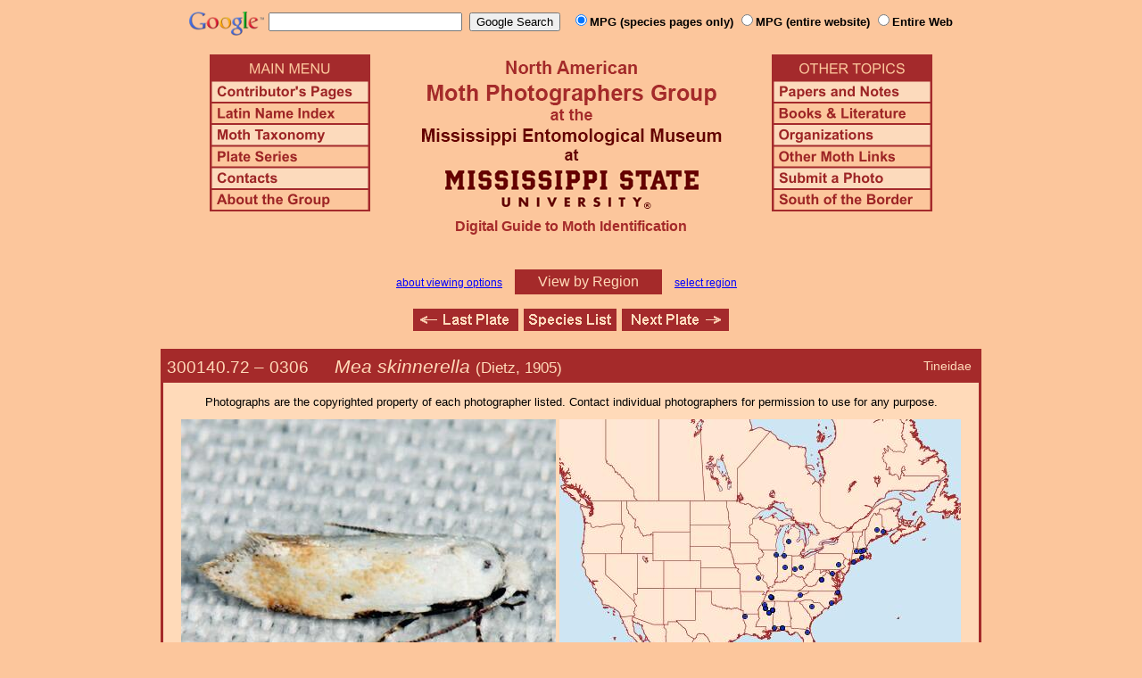

--- FILE ---
content_type: text/html
request_url: http://mothphotographersgroup.msstate.edu/species.php?hodges=306
body_size: 9597
content:
<!DOCTYPE html>
<html>
<head>
<title>Moth Photographers Group &ndash; Mea skinnerella &ndash; 0306</title>
<meta http-equiv="Content-Type" content="text/html; charset=ISO-8859-1">
<link rel="stylesheet" type="text/css" href="mpg.css">
<script src="/javascripts/jquery-1.8.2.min.js" type="text/javascript"></script>
<link rel="stylesheet" type="text/css" href="/facebox/facebox.css">
<link rel="canonical" href="http://mothphotographersgroup.msstate.edu/species.php?hodges=306">
<script src="/facebox/facebox.js" type="text/javascript"></script>
</head>
<body>
<div align="center">

<!-- SiteSearch Google -->
<FORM method=GET action="https://www.google.com/search">
<input type=hidden name=ie value=UTF-8>
<input type=hidden name=oe value=UTF-8>
<TABLE background=../../../../swatch.gif><tr>
<tr>

<td valign=top>
<A HREF="http://www.google.com/"><IMG SRC="Google_logo.png" border="0" ALT="Google" height=27></A>
</td>

<td>
<INPUT TYPE=text name=q size=25 maxlength=255 value="">&nbsp;
<INPUT type=submit name=btnG VALUE="Google Search">&ensp;
<font size=-1>
<input type="hidden" name="udm" value="14" /> <!-- this excludes AI results -->
<input type=hidden name=domains value="mothphotographersgroup.msstate.edu">
<font face=arial><b>
<input type=radio name=sitesearch value="mothphotographersgroup.msstate.edu/species.php" checked>MPG (species pages only)
<input type=radio name=sitesearch value="mothphotographersgroup.msstate.edu">MPG (entire website)
<input type=radio name=sitesearch value="">Entire Web
</b></font><br><br>
</font>
</td></tr></TABLE>
</FORM>
<!-- SiteSearch Google -->


<table width=820 border=0 cellpadding=5 cellspacing=0>
<tr valign=top>
<td width=20% align=left>

<img src="/menu_left.png" border=0 width=180 height=176 usemap=#mpgmap>
<map name=mpgmap>
<area shape=rect coords="    3,     3, 176,   27" href="/">
<area shape=rect coords="    3,   31, 176,   52" href=/ContributorsPages.shtml>
<area shape=rect coords="    3,   55, 176,   76" href=/LatinIndex.shtml>
<area shape=rect coords="    3,   79, 176, 100" href=/Taxonomy.shtml>
<area shape=rect coords="    3, 103, 176, 124" href=/Plates2.shtml>
<area shape=rect coords="    3, 127, 176, 148" href=/contacts.php>
<area shape=rect coords="    3, 151, 176, 172" href=/AboutMPG.shtml>
</map>
</td>

<td width=60%><center>
<img src="Header.gif" width=380 height=180>
<br>
<font face=arial color=brown size=+0><b>Digital Guide to Moth Identification
<br><br></b></font>
</td><td width=20% align=right>

<img src="/menu_right.png" border=0 width=180 height=176 usemap=#mpgmap2>
<map name=mpgmap2>
<area shape=rect coords="    3,   31, 176,   52" href=/Problems.shtml>
<area shape=rect coords="    3,   55, 176,   76" href=/Books.shtml>
<area shape=rect coords="    3,   79, 176, 100" href=/Orgs.shtml>
<area shape=rect coords="    3, 103, 176, 124" href=/Links.shtml>
<area shape=rect coords="    3, 127, 176, 148" href=/Submit.shtml>
<area shape=rect coords="    3, 151, 176, 172" href="/MesoIndex.shtml">
</map>

</td></tr>
</table>
<script src="/javascripts/url.min.js"></script>
<script src="/javascripts/navigation_region.js"></script>

<div class="nav_region">
  <a href="AboutRegions.shtml">about viewing options</a>
  <a rel="facebox" class="region" href="select_region.php">
    View by Region  </a>
  <a rel="facebox" href="select_region.php">select region</a>
</div>

<p class="navigation"><a class="previous-plate" href="species.php?hodges=305" title="0305 &ndash; Two-spotted Mea &ndash; Mea bipunctella"><img src="/button_last.gif" width="118" height="25" alt="Last Plate" /></a><a href="species_list.php#306"><img src="/button_species.gif" width="104" height="25" alt="Species Index" /></a><a class="next-plate" href="species.php?hodges=307" title="0307 &ndash; Dryadaula visaliella"><img src="/button_next.gif" width="120" height="25" alt="Next Plate" /></a></p>

<table class="main">
  <tr>
    <td class="heading_cell">
      <div id="species_heading">
                  <div id="family_box">Tineidae</div>
                
                <span style="font-size: 90%;" title="Phylogenetic Sequence Number">300140.72 &ndash;</span>
        <span style="font-size: 90%;" title="Hodges Number">0306 &emsp; </span><i>Mea skinnerella</i>
                  <span style="font-size: 80%;">
             (Dietz, 1905)                      </span>
              </div>
    </td>
  </tr>

  <tr>
    <td class="taxonomy_cell">
      
    </td>
  </tr>

  <tr><td id="species_copyright"></font>Photographs are the copyrighted property of each photographer listed. Contact individual photographers for permission to use for any purpose.</td></tr>

  <tr>
  <td id="species_large_image">
    <div id="image">
      <img src=Large/TM0306-LARGE.jpg>
      <br>© Tom Murray    </div>
    <div id="map">
      <img src="/map/cache/overall/map_306.jpg" width="450" height="350" border="0" alt="Distribution Data for Mea skinnerella" />
      <br />
      <span class="caption">
        <a href="large_map.php?hodges=306">Large Map &amp; Chart</a>
        <a href="mailto:steve@stevenanz.com?subject=MPG Map Error 306">Report Errors</a>
        <a href="/AboutMaps.shtml">About Maps</a>
      </span>
    </div>
  </td>
  </tr>

  <tr>
      <td>
          <table id="species_detail">






  <tr>
      <td class="label">Similar Species:</td>
      <td class="content"><ul><li><a href=https://mothphotographersgroup.msstate.edu/pinned.php?plate=40.0&size=l&sort=p>Pinned specimens</a> of related species. <span style=font-weight:normal>(</span>Hint: <span style=font-weight:normal>select View by Region on the related species page.)</span></li></ul></td>
  </tr>

  <tr>
      <td class="label">Synonymy:</td>
      <td class="content"><li><i>skinnerella</i> (Dietz, 1905) (<i>Progona</i>) - MONA 1983: 306</li><li><i>floridella</i> (Dietz, 1905) (<i>Progona</i>)</li></td>
  </tr>

          </table>
      </td>
  </tr>

  <tr>
    <td class="heading_cell" id="species_references_heading">References  <b><font size=2>(Caution:</font><font size=1> DNA barcoding at BOLD provides evidence of relatedness, not proof of identification; some BOLD specimens shown may not be sequenced.</font><font size=2>)</font></b></td>
  </tr>
  <tr>
    <td id="species_references">
      <ul>
                  <li><a href=https://www.boldsystems.org/index.php/Taxbrowser_Taxonpage?taxid=343332>Barcode of Life (BOLD)</a> - <b>Caution: <font size=1>Identifications often erroneous; DNA barcode provides evidence of relatedness, not proof of identification; many specimens not sequenced.</font></b></li>
                  <li>Dietz, W.G., 1905. Revision of the genera and species of the Tineid subfamilies Amydriinae and Tineinae inhabiting north America. Transactions of the American Entomological Society, 31: <a href=https://www.biodiversitylibrary.org/page/10444182>76</a>.</li>
                  <li>Hall et al., 2021. The Moths of North Carolina - <a href=https://auth1.dpr.ncparks.gov/moths/view.php?MONA_number=306>website</a> (identification, habitats and life history)</li>
                  <li><a href="https://blockislandmoths.org/moths/hodges/0306">Species Page</a> at Block Island Moths</li>
                  <li><a href="https://bugguide.net/node/view/809882">Species Page</a> at BugGuide.Net</li>
                  <li><a href="https://massmoths.org/moths/Mea-skinnerella">Species Page</a> at Mass Moths</li>
                  <li><a href="https://www.inaturalist.org/taxa/Mea skinnerella">Species Page</a> at iNaturalist</li>
              </ul>
    </td>
  </tr>


  <tr>
    <td class="photo_set">
            <div>
        <img src="Files1/Live/GRat/GRat0306-225.jpg" height="225" width="225" alt="Mea skinnerella"><br>
        © Greg Raterman
      </div>
          </td>
  </tr>

  <tr>
    <td class="photo_set">
            <div>
        <img src="Files1/JV/300/JV0306-300.jpg" width="300" alt="Mea skinnerella"><br>
        © Jim Vargo
      </div>
            <div>
        <img src="Files1/JV/300/JV0306a-300-8.jpg" width="300" alt="Mea skinnerella"><br>
        8mm &ndash; © Jim Vargo
      </div>
            <div>
        <img src="Files1/MEM/300/MEM0306-MEM53251-300.jpg" width="300" alt="Mea skinnerella"><br>
        <a href="Files1/MEM/600/MEM0306-MEM53251-600.jpg">LG</a> &ndash; <a href=https://creativecommons.org/publicdomain/zero/1.0/>(cc)</a> Miss. Ent. Mus.
      </div>
          </td>
  </tr>



</table>

<p class="navigation"><a class="previous-plate" href="species.php?hodges=305" title="0305 &ndash; Two-spotted Mea &ndash; Mea bipunctella"><img src="/button_last.gif" width="118" height="25" alt="Last Plate" /></a><a href="species_list.php#306"><img src="/button_species.gif" width="104" height="25" alt="Species Index" /></a><a class="next-plate" href="species.php?hodges=307" title="0307 &ndash; Dryadaula visaliella"><img src="/button_next.gif" width="120" height="25" alt="Next Plate" /></a></p>

<script src="/javascripts/nav_paging.js" type="text/javascript"></script>

<hr>

<p class="atthe">Moth Photographers Group &nbsp;<span>at the</span>&nbsp;
<a href="http://mississippientomologicalmuseum.org.msstate.edu/">Mississippi Entomological Museum</a>&nbsp;
<span>at the</span>&nbsp; <a href="http://www.msstate.edu/">Mississippi State University</a></p>

<p class="credit">Send suggestions, or submit photographs to <a href="mailto:steve.nanz.mpg@gmail.com">Webmaster &mdash; Moth Photographers Group</a></p>

<p class="credit">Database design and scripting support provided by <a href="http://boonedocks.net/mike/">Mike Boone</a></p>

</div>
</body>
</html>
